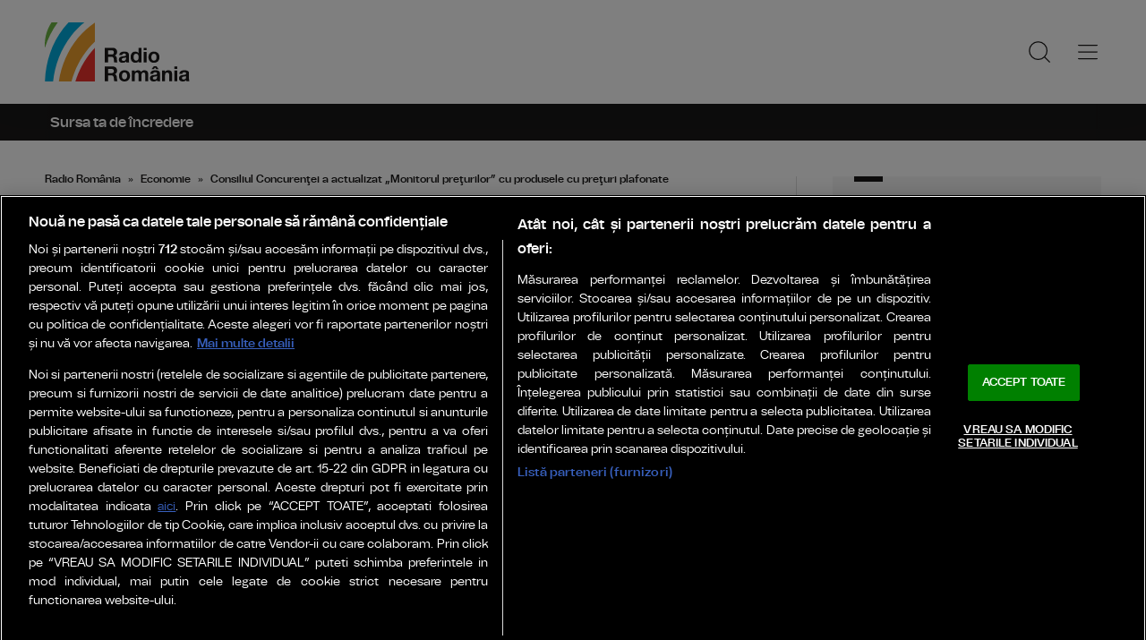

--- FILE ---
content_type: text/html; charset=UTF-8
request_url: https://www.radioromania.ro/economic/consiliul-concurentei-a-actualizat-monitorul-preturilor-cu-produsele-cu-preturi-plafonate-id27205.html
body_size: 11859
content:
<!DOCTYPE html><!--[if lt IE 9 ]><html class="ie ie678 " lang="ro"><![endif]--><!--[if gte IE 9 ]><html class="ie " lang="ro"><![endif]--><!--[if !(IE)]><!--><html lang="ro"><!--<![endif]--><head>	<meta charset="utf-8" />	<meta http-equiv="X-UA-Compatible" content="IE=edge,chrome=1" />	<meta name="viewport" content="width=device-width, height=device-height, initial-scale=1.0, minimum-scale=1.0, shrink-to-fit=no" />	<meta name="apple-mobile-web-app-capable" content="yes" />	<meta name="apple-mobile-web-app-status-bar-style" content="black" />	<meta name="MobileOptimized" content="320" />	<title>Consiliul Concurenţei a actualizat „Monitorul preţurilor” cu produsele cu preţuri plafonate | Economie | Radio România</title>	<meta name="description" content="Pe listă se află 41 de produse."/>	<link rel="canonical" href="https://www.radioromania.ro/economic/consiliul-concurentei-a-actualizat-monitorul-preturilor-cu-produsele-cu-preturi-plafonate-id27205.html" />	<meta name="cXenseParse:pageclass" content="article" />	<meta name="cXenseParse:url" content="https://www.radioromania.ro/economic/consiliul-concurentei-a-actualizat-monitorul-preturilor-cu-produsele-cu-preturi-plafonate-id27205.html"/>	<meta property="og:type" content="article" />	<meta property="og:site_name" content="radioromania.ro" />	<meta property="og:url" content="https://www.radioromania.ro/economic/consiliul-concurentei-a-actualizat-monitorul-preturilor-cu-produsele-cu-preturi-plafonate-id27205.html" />	<meta property="og:title" content="Consiliul Concurenţei a actualizat „Monitorul preţurilor” cu produsele cu preţuri plafonate" />	<meta property="og:image" content="https://www.radioromania.ro/img.php?u=https%3A%2F%2Fwww.radioromania.ro%2Fuploads%2Fmodules%2Fnews%2F0%2F2024%2F7%2F3%2F27205%2F1720014456bf4a3015.jpg&w=960&h=540&c=1" />		<script type="application/ld+json">{"@context":"https:\/\/schema.org","@graph":[{"@type":"BreadcrumbList","@id":"https:\/\/www.radioromania.ro\/economic\/consiliul-concurentei-a-actualizat-monitorul-preturilor-cu-produsele-cu-preturi-plafonate-id27205.html#breadcrumb","itemListElement":[{"@type":"ListItem","position":1,"item":{"@type":"WebPage","@id":"https:\/\/www.radioromania.ro\/","url":"https:\/\/www.radioromania.ro\/","name":"Radio Rom\u00e2nia"}},{"@type":"ListItem","position":2,"item":{"@type":"WebPage","@id":"https:\/\/www.radioromania.ro\/economic\/","url":"https:\/\/www.radioromania.ro\/economic\/","name":"Economie"}},{"@type":"ListItem","position":3,"item":{"@type":"WebPage","@id":"https:\/\/www.radioromania.ro\/economic\/consiliul-concurentei-a-actualizat-monitorul-preturilor-cu-produsele-cu-preturi-plafonate-id27205.html","url":"https:\/\/www.radioromania.ro\/economic\/consiliul-concurentei-a-actualizat-monitorul-preturilor-cu-produsele-cu-preturi-plafonate-id27205.html","name":"Consiliul Concuren\u0163ei a actualizat \u201eMonitorul pre\u0163urilor\u201d cu produsele cu pre\u0163uri plafonate"}}]},{"@type":"Article","mainEntityOfPage":{"@type":"WebPage","@id":"https:\/\/www.radioromania.ro\/economic\/consiliul-concurentei-a-actualizat-monitorul-preturilor-cu-produsele-cu-preturi-plafonate-id27205.html"},"headline":"Consiliul Concuren\u0163ei a actualizat \u201eMonitorul pre\u0163urilor\u201d cu produsele cu pre\u0163uri plafonate","author":{"@type":"Person","name":"Andrei Ilinca","url":"https:\/\/www.radioromania.ro\/autor\/andrei-ilinca\/"},"datePublished":"Wed, 03 Jul 2024 16:48:00 +0300","dateModified":"Wed, 03 Jul 2024 16:48:17 +0300","image":"https:\/\/www.radioromania.ro\/uploads\/modules\/news\/0\/2024\/7\/3\/27205\/1720014456bf4a3015.jpg"}]}</script>	<link rel="apple-touch-icon" sizes="180x180" href="/templates/favicon/apple-touch-icon.png">	<link rel="icon" type="image/png" sizes="32x32" href="/templates/favicon/favicon-32x32.png">	<link rel="icon" type="image/png" sizes="16x16" href="/templates/favicon/favicon-16x16.png">	<link rel="manifest" href="/templates/favicon/site.webmanifest">	<link rel="mask-icon" href="/templates/favicon/safari-pinned-tab.svg" color="#ee322d">	<link href="/templates/default/stylesheets/default-250613.css" rel="stylesheet preload" as="style">	<link href="/templates/default/stylesheets/animate.min.css" rel="stylesheet preload" as="style">	
    <!-- CookiePro Cookies Consent Notice start for radioromania.ro -->
    <script src="https://cookie-cdn.cookiepro.com/scripttemplates/otSDKStub.js"  type="text/javascript" charset="UTF-8" data-domain-script="018f1a20-1a71-7cfc-b207-76e3f79d774e" ></script>
    <script type="text/javascript">
        function OptanonWrapper() { }
    </script>
    <!-- CookiePro Cookies Consent Notice end for radioromania.ro -->



    <!-- Cxense SATI script 3.0 begin -->
    <script type="text/plain" class="optanon-category-C0002">
    
        window.cX = window.cX || {}; cX.callQueue = cX.callQueue || [];
        cX.callQueue.push(['setSiteId', '4731446038642211743']);
        cX.callQueue.push(['sendPageViewEvent']);
    
    </script>
    <script type="text/plain" class="optanon-category-C0002" async src="//code3.adtlgc.com/js/sati_init.js"></script>
    <script type="text/plain" class="optanon-category-C0002">(function(d,s,e,t){e=d.createElement(s);e.type='text/java'+s;e.async='async'; e.src='http'+('https:'===location.protocol?'s://s':'://')+'cdn.cxense.com/cx.js'; t=d.getElementsByTagName(s)[0];t.parentNode.insertBefore(e,t);})(document,'script');</script>
    <!-- Cxense SATI script 3.0 end -->	    <!-- Google tag (gtag.js) -->
    <script type="text/plain" class="optanon-category-C0002" async src="https://www.googletagmanager.com/gtag/js?id=G-XLZ9KFX9FE"></script>
    <script type="text/plain" class="optanon-category-C0002">
    
        window.dataLayer = window.dataLayer || [];
        function gtag(){dataLayer.push(arguments);}
        gtag('js', new Date());
        gtag('config', 'G-XLZ9KFX9FE');
    
    </script>	<script defer type="text/javascript" src="//ajax.googleapis.com/ajax/libs/jquery/3.5.1/jquery.min.js"></script>	<script defer type="text/javascript" src="/js/utils.js?7"></script>	<script defer src="/templates/default/js/wow.min.js"></script>	<script type="text/javascript">		var BASE_URL="/";		var xWado = window.innerWidth || document.documentElement.clientWidth || document.body.clientWidth;		var CONTENT_TYPE="stiri";	</script></head><body>	<script type="text/javascript">		var ad = document.createElement('div'); ad.id = 'AdSense'; ad.className = 'AdSense'; ad.style.display = 'block'; ad.style.position = 'absolute'; ad.style.top = '-1px'; ad.style.height = '1px'; document.body.appendChild(ad);	</script><header class="header">	<div class="controller">		<a href="/" class="logo">			<h1>Radio România</h1>			<img src="/templates/default/images/custom/logo-main.svg" width="174" height="86" alt="Radio România">		</a>		<nav class="menu">			<a href="javascript:void(0)" onclick="mainMenu()" class="fader" id="fader--menu__main"></a>			<ul class="menu__main" id="menu__main">							<li class="menu__main__item">					<a href="/cele-mai-noi-stiri/" target="_self">Ultimele știri</a>									</li>							<li class="menu__main__item">					<a href="/Actualitate/" target="_self">Actualitate</a>									</li>							<li class="menu__main__item">					<a href="/stiri-locale/" target="_self">Știri locale</a>									</li>							<li class="menu__main__item">					<a href="/cultura/" target="_self">Cultură</a>									</li>							<li class="menu__main__item">					<a href="/economic/" target="_self">Economie</a>									</li>							<li class="menu__main__item">					<a href="/Special/" target="_self">Special</a>									</li>							<li class="menu__main__item">					<a href="/sport/" target="_self">Sport</a>									</li>							<li class="menu__main__item">					<a href="/sanatate/" target="_self">Sănătate</a>									</li>							<li class="menu__main__item">					<a href="/timp-liber/" target="_self">Timp liber</a>									</li>							<li class="menu__main__item">					<a href="/nextgen/" target="_self">NextGen</a>									</li>							<li class="menu__main__close"><a href="javascript:void(0)" onclick="mainMenu()"><img src="/templates/default/images/close.svg" alt="" /></a></li>				<li class="menu__social">					<ul>						<li><a href="https://www.facebook.com/RadioRomania/" target="_blank"><img src="/templates/default/images/FacebookLogo.svg" width="20" height="20" alt="Urmărește-ne pe Facebook">Urmărește-ne pe Facebook</a></li>						<li><a href="https://www.instagram.com/radioromania/" target="_blank"><img src="/templates/default/images/InstagramLogo.svg" width="20" height="20" alt="Urmărește-ne pe Instagram">Urmărește-ne pe Instagram</a></li>						<li><a href="https://www.youtube.com/@radioromaniaoficial" target="_blank"><img src="/templates/default/images/YoutubeLogo.svg" width="20" height="20" alt="Canalul nostru de YouTube">Canalul nostru de YouTube</a></li>					</ul>				</li>			</ul>			<a href="javascript:void(0)" onclick="popupSearch()" class="menu__icon"><img src="/templates/default/images/MagnifyingGlass.svg" width="24" height="24" alt=""></a>						<a href="javascript:void(0)" onclick="mainMenu()" class="menu__icon menu__icon--mobile-only"><img src="/templates/default/images/List.svg" width="24" height="24" alt=""></a>		</nav>	</div></header>		<a class="widget-live widget-live--mini">		<div class="controller">			<h2 class="widget-live__title">Sursa ta de încredere</h2>					</div>	</a>

<div class="articol-wrapper" data-id="27205"><div class="controller">

	<article class="articol">
		<ul class="breadcrumbs">
	<li><a href="https://www.radioromania.ro/">Radio România</a></li>
			<li><a href="https://www.radioromania.ro/economic/">Economie</a></li>
		<li><span>Consiliul Concurenţei a actualizat „Monitorul preţurilor” cu produsele cu preţuri plafonate</span></li>
</ul>

<h1>Consiliul Concurenţei a actualizat „Monitorul preţurilor” cu produsele cu preţuri plafonate</h1>
<p class="articol__intro">Pe listă se află 41 de produse.</p>
<figure>
	<div class="thumb wow fadeIn ">
		<img src="https://www.radioromania.ro/img.php?u=https%3A%2F%2Fwww.radioromania.ro%2Fuploads%2Fmodules%2Fnews%2F0%2F2024%2F7%2F3%2F27205%2F1720014456bf4a3015.jpg&w=960&h=540&c=1" alt="Consiliul Concurenţei a actualizat „Monitorul preţurilor” cu produsele cu preţuri plafonate" width="960" height="540" />
			</div>
	</figure>

<p class="articol__autor-data">
	Articol de <a href="/autor/andrei-ilinca/"><strong>Andrei Ilinca</strong></a>, 	Publicat: 03 Iulie 2024, 16:48
	&nbsp;&bull;&nbsp;Actualizat: 03 Iulie 2024, 16:48	</p>


<div id="__content">
			<p>Platforma online Monitorul Prețurilor a fost actualizată de Consiliul Concurenței pentru a putea oferi utilizatorilor o secțiune dedicată produselor cu cu adaos comercial plafonat.</p>
										<p>Astfel, pe pagina principală a secţiunii &bdquo;Produse alimentare&rdquo; este disponibil un meniu nou, &bdquo;Produse cu adaos plafonat&rdquo;.</p>
					<p>&bdquo;Continuăm acţiunile noastre de a veni &icirc;n sprijinul consumatorilor şi am creat &icirc;n Monitorul Preţurilor o secţiune dedicată produselor cu adaos comercial plafonat. &Icirc;n acest fel, se asigură o mai bună transparenţă a respectării reglementărilor &icirc;n vigoare, iar consumatorii vor putea să verifice mult mai uşor preţurile produselor pe care vor să le achiziţioneze&rdquo;, a declarat Bogdan Chiriţoiu, preşedintele Consiliului Concurenţei.</p>
										<h2>Lista produselor cu adaos comercial plafonat</h2>
					<p>Platforma online <a href="http://www.monitorulpreturilor.info" target="_blank">www.monitorulpreturilor.info</a> poate fi accesată la nivelul &icirc;ntregii ţări de pe orice computer, iar &icirc;n perioada următoare va fi actualizată şi varianta pentru dispozitive mobile.</p>
					<p>Astfel, produsele cu adaos comercial plafonat, regăsite &icirc;n noua secţiune din Monitorul Preţurilor, sunt: P&acirc;ine (Panificaţie), Lapte (Lactate), Telemea (Lactate), Iaurt (Lactate), Făină (Alimente de bază), Mălai (Alimente de bază), Ouă (Ouă), Ulei (Alimente de bază), Pui &icirc;ntreg/grill (Carne), Tac&acirc;muri de pui (Carne), Pulpe &icirc;ntregi cu os (Carne), Aripi de pui (Carne), Carne porc lucru (Carne), Pulpă porc cu os (Carne), Pulpă porc fără os (Carne), Spată de porc (Carne), Roşii (Legume), Ceapă (Legume), Castraveţi (Legume), Fasole (Legume).</p>
					<p>Pe lista de produse cu <a href="https://www.radioromania.ro/economic/ministrul-agriculturii-produsele-romanesti-sa-aiba-adaos-comercial-limitat-pana-in-20-id16456.html" target="_blank">adaos comercial</a> plafonat se mai află: Morcovi (Legume), Ardei Bianca (Legume), Ardei Capia (Legume), Mere roşii (Fructe), Mere Golden (Fructe), Prune (Fructe), Pepene (Fructe), Struguri (Fructe), Cartofi (Legume), Zahăr (Alimente de bază), Usturoi (Legume), Pere (Fructe), Orez (Alimente de bază), Cozonac (Panificaţie), Bulion (Alimente de bază), Sm&acirc;nt&acirc;nă (Lactate), Margarină (Lactate), Drojdie (Alimente de bază), Carne tocată (Carne), Unt (Lactate) şi Magiun (Alimente de bază).</p>
					<p>Consiliul Concurenţei menţionează că la 1 august 2023 a intrat &icirc;n vigoare Ordonanţa de Urgenţă a Guvernului care stabileşte măsuri temporare de combatere a creşterii excesive a preţurilor la mai multe grupe de alimente de bază. Aceasta a fost urmată de alte două Ordonanţe, care au introdus alte alimente pe lista celor cu adaos plafonat.</p>
					<p>Proiectul www.monitorulpreturilor.info a fost lansat &icirc;n anul 2019 de Consiliul Concurenţei şi conţine două componente: Monitorul Preţurilor Produselor Alimentare şi Monitorul Preţurilor Carburanţilor (care permite consumatorilor să afle preţurile practicate de către principalele reţele de distribuţie a carburanţilor auto).</p>
					<blockquote class="articol__citat">  <p>Citește și: <a href="https://www.radioromania.ro/Actualitate/plafonarea-adaosului-comercial-la-alimentele-de-baza-prelungita-pana-la-finalul-lui-2024-id15343.html" target="_blank">Plafonarea adaosului comercial la alimentele de bază, prelungită p&acirc;nă la finalul lui 2024</a></p>  </blockquote>
			</div>

<div class="share-buttons">
	<a href="https://www.facebook.com/sharer.php?u=https://www.radioromania.ro/economic/consiliul-concurentei-a-actualizat-monitorul-preturilor-cu-produsele-cu-preturi-plafonate-id27205.html" class="share-buttons__fb" target="_blank">Share pe Facebook</a>
	<a href="whatsapp://send?text=Consiliul Concurenţei a actualizat „Monitorul preţurilor” cu produsele cu preţuri plafonate https://www.radioromania.ro/economic/consiliul-concurentei-a-actualizat-monitorul-preturilor-cu-produsele-cu-preturi-plafonate-id27205.html" data-action="share/whatsapp/share" class="share-buttons__wa">Share pe Whatsapp</a>
</div>

	<div class="tags" id="__tags">
		<strong>Etichete :</strong>
					<a href="https://www.radioromania.ro/articole-despre/monitorul+preturilor/">monitorul preturilor</a>
					<a href="https://www.radioromania.ro/articole-despre/consiliul+concurentei/">consiliul concurentei</a>
					<a href="https://www.radioromania.ro/articole-despre/produse+plafonate/">produse plafonate</a>
			</div>
			</article>

	<aside class="articol-sidebar">
		<div class="ultima-ora">
    <h2 class="ultima-ora__titlu">Știrile Radio România</h2>
    <div class="ultima-ora__scroll">
        <div class="news-item">
        <div class="news-item__info">
            <div class="news-item__title">
            <h3>CLUJ: Incendiu de amploare la o fabrică de polistiren din Iclod</h3>
            </div>
        </div>
        <a href="/stiri-locale/cluj-incendiu-de-amploare-la-o-fabrica-de-polistiren-din-iclod-id143419.html" class="link">CLUJ: Incendiu de amploare la o fabrică de polistiren din Iclod</a>
    </div>
        <div class="news-item">
        <div class="news-item__info">
            <div class="news-item__title">
            <h3>Nou trend periculos pe TikTok: Gesturi riscante pentru vizualizări pe platforma online</h3>
            </div>
        </div>
        <a href="/Actualitate/nou-trend-periculos-pe-tiktok-gesturi-riscante-pentru-vizualizari-pe-platforma-online-id143418.html" class="link">Nou trend periculos pe TikTok: Gesturi riscante pentru vizualizări pe platforma online</a>
    </div>
        <div class="news-item">
        <div class="news-item__info">
            <div class="news-item__title">
            <h3>Președintele Nicușor Dan, despre tensiunile transatlantice pe tema Groenlandei: Sunt profund îngrijorat de escaladarea declarațiilor</h3>
            </div>
        </div>
        <a href="/Actualitate/presedintele-nicusor-dan-despre-tensiunile-transatlantice-pe-tema-groenlandei-sunt-profund-ingrijorat-de-escaladarea-declaratiilor-id143408.html" class="link">Președintele Nicușor Dan, despre tensiunile transatlantice pe tema Groenlandei: Sunt profund îngrijorat de escaladarea declarațiilor</a>
    </div>
        <div class="news-item">
        <div class="news-item__info">
            <div class="news-item__title">
            <h3>CRAIOVA: Salvatorul fetiței căzute în lacul din Parcul Romanescu va primi titlul de cetățean de onoare</h3>
            </div>
        </div>
        <a href="/stiri-locale/craiova-salvatorul-fetitei-cazute-in-lacul-din-parcul-romanescu-va-primi-titlul-de-cetatean-de-onoare-id143405.html" class="link">CRAIOVA: Salvatorul fetiței căzute în lacul din Parcul Romanescu va primi titlul de cetățean de onoare</a>
    </div>
        <div class="news-item">
        <div class="news-item__info">
            <div class="news-item__title">
            <h3>INHGA: Debitul Dunării înregistrează o creștere între 17 și 24 ianuarie</h3>
            </div>
        </div>
        <a href="/Actualitate/inhga-debitul-dunarii-inregistreaza-o-crestere-intre-17-si-24-ianuarie-id143396.html" class="link">INHGA: Debitul Dunării înregistrează o creștere între 17 și 24 ianuarie</a>
    </div>
        <div class="news-item">
        <div class="news-item__info">
            <div class="news-item__title">
            <h3>BRAȘOV: Bărbat cercetat pentru că a agresat un salvamontist</h3>
            </div>
        </div>
        <a href="/stiri-locale/brasov-barbat-cercetat-pentru-ca-a-agresat-un-salvamontist-id143399.html" class="link">BRAȘOV: Bărbat cercetat pentru că a agresat un salvamontist</a>
    </div>
        <div class="news-item">
        <div class="news-item__info">
            <div class="news-item__title">
            <h3>Anchetă internă la SJU Târgu Jiu în cazul unei fetițe suspecte de meningo-encefalită acută</h3>
            </div>
        </div>
        <a href="/stiri-locale/ancheta-interna-la-sju-targu-jiu-in-cazul-unei-fetite-suspecte-de-meningo-encefalita-acuta-id143376.html" class="link">Anchetă internă la SJU Târgu Jiu în cazul unei fetițe suspecte de meningo-encefalită acută</a>
    </div>
        <div class="news-item">
        <div class="news-item__info">
            <div class="news-item__title">
            <h3>Peste 150 de apeluri de urgență, înregistrate de Salvamont România în ultimele 24 de ore</h3>
            </div>
        </div>
        <a href="/Actualitate/peste-150-de-apeluri-de-urgenta-inregistrate-de-salvamont-romania-in-ultimele-24-de-ore-id143339.html" class="link">Peste 150 de apeluri de urgență, înregistrate de Salvamont România în ultimele 24 de ore</a>
    </div>
        <div class="news-item">
        <div class="news-item__info">
            <div class="news-item__title">
            <h3>GIURGIU: Șofer rănit în urma unui accident rutier produs pe DN 5B</h3>
            </div>
        </div>
        <a href="/stiri-locale/giurgiu-sofer-ranit-in-urma-unui-accident-rutier-produs-pe-dn-5b-id143384.html" class="link">GIURGIU: Șofer rănit în urma unui accident rutier produs pe DN 5B</a>
    </div>
        <div class="news-item">
        <div class="news-item__info">
            <div class="news-item__title">
            <h3>Fragmente de dronă, descoperite într-o gospodărie din Vrancea: MApN a trimis o echipă de specialiști la fața locului</h3>
            </div>
        </div>
        <a href="/stiri-locale/fragmente-de-drona-descoperite-intr-o-gospodarie-din-vrancea-mapn-a-trimis-o-echipa-de-specialisti-la-fata-locului-id143375.html" class="link">Fragmente de dronă, descoperite într-o gospodărie din Vrancea: MApN a trimis o echipă de specialiști la fața locului</a>
    </div>
        <div class="news-item">
        <div class="news-item__info">
            <div class="news-item__title">
            <h3>Bărbat spitalizat cu arsuri după o explozie produsă într-un bloc din Băzău</h3>
            </div>
        </div>
        <a href="/stiri-locale/barbat-spitalizat-cu-arsuri-dupa-o-explozie-produsa-intr-un-bloc-din-bazau-id143374.html" class="link">Bărbat spitalizat cu arsuri după o explozie produsă într-un bloc din Băzău</a>
    </div>
        <div class="news-item">
        <div class="news-item__info">
            <div class="news-item__title">
            <h3>MARAMUREȘ: Cea mai joasă temperatură, -20 de grade Celsius, înregistrată la Târgu Lăpuș</h3>
            </div>
        </div>
        <a href="/stiri-locale/maramures-cea-mai-joasa-temperatura-20-de-grade-celsius-inregistrata-la-targu-lapus-id143344.html" class="link">MARAMUREȘ: Cea mai joasă temperatură, -20 de grade Celsius, înregistrată la Târgu Lăpuș</a>
    </div>
        <div class="news-item">
        <div class="news-item__info">
            <div class="news-item__title">
            <h3>4 case din municipiul Giurgiu, afectate de un incendiu violent</h3>
            </div>
        </div>
        <a href="/stiri-locale/4-case-din-municipiul-giurgiu-afectate-de-un-incendiu-violent-id143342.html" class="link">4 case din municipiul Giurgiu, afectate de un incendiu violent</a>
    </div>
        <div class="news-item">
        <div class="news-item__info">
            <div class="news-item__title">
            <h3>DÂMBOVIȚA: Un mort și un rănit în urma unui accident produs în afara localității Potlogi</h3>
            </div>
        </div>
        <a href="/stiri-locale/dambovita-un-mort-si-un-ranit-in-urma-unui-accident-produs-in-afara-localitatii-potlogi-id143343.html" class="link">DÂMBOVIȚA: Un mort și un rănit în urma unui accident produs în afara localității Potlogi</a>
    </div>
        <div class="news-item">
        <div class="news-item__info">
            <div class="news-item__title">
            <h3>Bilanț al Poliției: Peste 1.200 de persoane au murit în tragedii rutiere produse în 2025</h3>
            </div>
        </div>
        <a href="/Actualitate/bilant-al-politiei-peste-1-200-de-persoane-au-murit-in-tragedii-rutiere-produse-in-2025-id143328.html" class="link">Bilanț al Poliției: Peste 1.200 de persoane au murit în tragedii rutiere produse în 2025</a>
    </div>
        <div class="news-item">
        <div class="news-item__info">
            <div class="news-item__title">
            <h3>Ger prelungit în toată țara: Temperaturile scad până la -20 de grade, iar meteorologii mențin avertizările până joi</h3>
            </div>
        </div>
        <a href="/Actualitate/ger-prelungit-in-toata-tara-temperaturile-scad-pana-la-20-de-grade-iar-meteorologii-mentin-avertizarile-pana-joi-id143316.html" class="link">Ger prelungit în toată țara: Temperaturile scad până la -20 de grade, iar meteorologii mențin avertizările până joi</a>
    </div>
        <div class="news-item">
        <div class="news-item__info">
            <div class="news-item__title">
            <h3>Traficul aerian, perturbat de frigul extrem: Cum paralizează gerul aeroporturile din Europa</h3>
            </div>
        </div>
        <a href="/Actualitate/traficul-aerian-perturbat-de-frigul-extrem-cum-paralizeaza-gerul-aeroporturile-din-europa-id143291.html" class="link">Traficul aerian, perturbat de frigul extrem: Cum paralizează gerul aeroporturile din Europa</a>
    </div>
        <div class="news-item">
        <div class="news-item__info">
            <div class="news-item__title">
            <h3>PARIS: Victime după ce podeaua unui apartament s-a prăbușit în timpul unei petreceri</h3>
            </div>
        </div>
        <a href="/Actualitate/paris-victime-dupa-ce-podeaua-unui-apartament-s-a-prabusit-in-timpul-unei-petreceri-id143287.html" class="link">PARIS: Victime după ce podeaua unui apartament s-a prăbușit în timpul unei petreceri</a>
    </div>
        <div class="news-item">
        <div class="news-item__info">
            <div class="news-item__title">
            <h3>Amenințarea lui Trump cu tarife din cauza Groenlandei este contestată de liderii europeni</h3>
            </div>
        </div>
        <a href="/Actualitate/amenintarea-lui-trump-cu-tarife-din-cauza-groenlandei-este-contestata-de-liderii-europeni-id143286.html" class="link">Amenințarea lui Trump cu tarife din cauza Groenlandei este contestată de liderii europeni</a>
    </div>
        <div class="news-item">
        <div class="news-item__info">
            <div class="news-item__title">
            <h3>Avalanșele ucid 5 schiori aflați în afara pârtiilor din Alpii austrieci</h3>
            </div>
        </div>
        <a href="/Actualitate/avalansele-ucid-5-schiori-aflati-in-afara-partiilor-din-alpii-austrieci-id143283.html" class="link">Avalanșele ucid 5 schiori aflați în afara pârtiilor din Alpii austrieci</a>
    </div>
        </div>
        <div class="app-links">
        <a href="https://apps.apple.com/ro/app/radio-romania/id6449554123" target="_blank"><img src="https://www.romania-actualitati.ro/templates/default/images/app-ios.png"></a>
        <a href="https://play.google.com/store/apps/details?id=com.srr.radioromania" target="_blank"><img src="https://www.romania-actualitati.ro/templates/default/images/app-android.png"></a>
    </div>
</div>
								<div class="news-item">
			<div class="thumb"><img loading="lazy" class="wow fadeIn" src="https://www.radioromania.ro/img.php?u=https%3A%2F%2Fwww.radioromania.ro%2Fuploads%2Fmodules%2Fnews%2F0%2F2026%2F1%2F16%2F142924%2F1768560215c36a65f7.jpg&w=540&h=304&c=1" alt="O nouă ediție Fidelis, începând de vineri" style="visibility: visible; animation-name: fadeIn;" width="960" height="540"></div>			<div class="news-item__info">
				<div class="news-item__cat-date">
					<a href="/economic/" class="news-item__category">Economie</a>
					<span class="news-item__date">16 Ianuarie 2026, 12:43</span>
				</div>
				<div class="news-item__title">
					<h2>O nouă ediție Fidelis, începând de vineri</h2>
				</div>
				<p class="news-item__intro">În ceea ce priveşte moneda europeană, dobânzile sunt de 3,75% pe an pentru scadenţa la 3 ani, 4,75% pe an pentru scadenţa la...</p>
			</div>
			<a href="https://www.radioromania.ro/economic/o-noua-editie-fidelis-incepand-de-vineri-id142924.html" class="link">O nouă ediție Fidelis, începând de vineri</a>
		</div>
								<div class="news-item">
			<div class="thumb"><img loading="lazy" class="wow fadeIn" src="https://www.radioromania.ro/img.php?u=https%3A%2F%2Fwww.radioromania.ro%2Fuploads%2Fmodules%2Fnews%2F0%2F2026%2F1%2F16%2F142902%2F17685566652a4da7c0.jpg&w=540&h=304&c=1" alt="AEI: Defecțiunile din termoficare vor dubla facturile la încălzire în ianuarie 2026" style="visibility: visible; animation-name: fadeIn;" width="960" height="540"></div>			<div class="news-item__info">
				<div class="news-item__cat-date">
					<a href="/economic/" class="news-item__category">Economie</a>
					<span class="news-item__date">16 Ianuarie 2026, 11:45</span>
				</div>
				<div class="news-item__title">
					<h2>AEI: Defecțiunile din termoficare vor dubla facturile la încălzire în ianuarie 2026</h2>
				</div>
				<p class="news-item__intro">„La factura lunară de circa 400 lei pentru încălzirea unui apartament cu două camere în Bucureşti se vor adăuga şi costurile...</p>
			</div>
			<a href="https://www.radioromania.ro/economic/aei-defectiunile-din-termoficare-vor-dubla-facturile-la-incalzire-in-ianuarie-2026-id142902.html" class="link">AEI: Defecțiunile din termoficare vor dubla facturile la încălzire în ianuarie 2026</a>
		</div>
		
		<div class="banner banner--desktop">
            <a href="https://apps.apple.com/ro/app/radio-romania/id6449554123" target="_blank"><img src="/uploads/modules/apps/1/1750680518_1.jpg" alt="" /></a>
    </div>
	</aside>

</div></div>

<div class="ads"><div class="banner">
                <a href="https://play.google.com/store/apps/details?id=com.srr.radioromania" target="_blank"><img src="/uploads/modules/apps/1/1744187141_1.jpg" width="980px" alt="" /></a>
        </div></div>

<div class="widget-news widget-news--C"><div class="controller">	<div class="widget-news__col"><div class="news-item">
		<div class="thumb"><img loading="lazy" class="wow fadeIn" src="https://www.radioromania.ro/img.php?u=https%3A%2F%2Fwww.radioromania.ro%2Fuploads%2Fmodules%2Fnews%2F0%2F2026%2F1%2F16%2F142890%2F176855539233d08d56.jpg&w=540&h=304&c=1" alt="INS: România are cele mai ieftine alimente și băuturi nealcoolice din Uniunea Europeană" style="visibility: visible; animation-name: fadeIn;" width="960" height="540"></div>		<div class="news-item__info">
			<div class="news-item__cat-date">
				<a href="/economic/" class="news-item__category">Economie</a>
				<span class="news-item__date">16 Ianuarie 2026, 11:15</span>
			</div>
			<div class="news-item__title">
				<h2>INS: România are cele mai ieftine alimente și băuturi nealcoolice din Uniunea Europeană</h2>
			</div>
			<p class="news-item__intro">Bulgaria înregistrează cel mai scăzut nivel al preţurilor pentru grupele „Băuturi alcoolice şi tutun” (68%), „Îmbrăcăminte şi...</p>
		</div>
		<a href="https://www.radioromania.ro/economic/ins-romania-are-cele-mai-ieftine-alimente-si-bauturi-nealcoolice-din-uniunea-europeana-id142890.html" class="link">INS: România are cele mai ieftine alimente și băuturi nealcoolice din Uniunea Europeană</a>
	</div></div>
	<div class="widget-news__col"><div class="news-item">
		<div class="thumb"><img loading="lazy" class="wow fadeIn" src="https://www.radioromania.ro/img.php?u=https%3A%2F%2Fwww.radioromania.ro%2Fuploads%2Fmodules%2Fnews%2F0%2F2026%2F1%2F15%2F142796%2Fc177-bcf6c880-1768507979221637eb.jpg&w=540&h=304&c=1" alt="Comisia Europeană a aprobat planul României de reînarmare și investiții în infrastructura critică, prin programul SAFE" style="visibility: visible; animation-name: fadeIn;" width="960" height="540"></div>		<div class="news-item__info">
			<div class="news-item__cat-date">
				<a href="/economic/" class="news-item__category">Economie</a>
				<span class="news-item__date">15 Ianuarie 2026, 21:57</span>
			</div>
			<div class="news-item__title">
				<h2>Comisia Europeană a aprobat planul României de reînarmare și investiții în infrastructura critică, prin programul SAFE</h2>
			</div>
			<p class="news-item__intro">României i-au fost alocate peste 16 miliarde euro. Un sfert din această suma va fi folosită pentru construirea autostrăzilor...</p>
		</div>
		<a href="https://www.radioromania.ro/economic/comisia-europeana-a-aprobat-planul-romaniei-de-reinarmare-si-investitii-in-infrastructura-critica-prin-programul-safe-id142796.html" class="link">Comisia Europeană a aprobat planul României de reînarmare și investiții în infrastructura critică, prin programul SAFE</a>
	</div></div>
	<div class="widget-news__col"><div class="news-item">
		<div class="thumb"><img loading="lazy" class="wow fadeIn" src="https://www.radioromania.ro/img.php?u=https%3A%2F%2Fwww.radioromania.ro%2Fuploads%2Fmodules%2Fnews%2F0%2F2026%2F1%2F15%2F142733%2Fc177-f1fbb39a-1768494398ddfd2e58.jpg&w=540&h=304&c=1" alt="Prima ofertă pentru vânzarea de titluri de stat Fidelis din acest an" style="visibility: visible; animation-name: fadeIn;" width="960" height="540"></div>		<div class="news-item__info">
			<div class="news-item__cat-date">
				<a href="/economic/" class="news-item__category">Economie</a>
				<span class="news-item__date">15 Ianuarie 2026, 18:22</span>
			</div>
			<div class="news-item__title">
				<h2>Prima ofertă pentru vânzarea de titluri de stat Fidelis din acest an</h2>
			</div>
			<p class="news-item__intro">Data estimată a admiterii la tranzacţionare este 29 ianuarie.</p>
		</div>
		<a href="https://www.radioromania.ro/economic/prima-oferta-pentru-vanzarea-de-titluri-de-stat-fidelis-din-acest-an-id142733.html" class="link">Prima ofertă pentru vânzarea de titluri de stat Fidelis din acest an</a>
	</div></div>
	<div class="widget-news__col"><div class="news-item">
		<div class="thumb"><img loading="lazy" class="wow fadeIn" src="https://www.radioromania.ro/img.php?u=https%3A%2F%2Fwww.radioromania.ro%2Fuploads%2Fmodules%2Fnews%2F0%2F2026%2F1%2F15%2F142569%2F1768469327fc83bd35.jpg&w=540&h=304&c=1" alt="Asociaţia Energia Inteligentă: Un român sărac cheltuie peste o treime din tot venitul său doar pe energie" style="visibility: visible; animation-name: fadeIn;" width="960" height="540"></div>		<div class="news-item__info">
			<div class="news-item__cat-date">
				<a href="/economic/" class="news-item__category">Economie</a>
				<span class="news-item__date">15 Ianuarie 2026, 11:29</span>
			</div>
			<div class="news-item__title">
				<h2>Asociaţia Energia Inteligentă: Un român sărac cheltuie peste o treime din tot venitul său doar pe energie</h2>
			</div>
			<p class="news-item__intro">Potrivit acestuia, în Grecia indemnizaţia socială minimă este de aproximativ 9.600 de euro pe an, iar costurile medii anuale...</p>
		</div>
		<a href="https://www.radioromania.ro/economic/asociatia-energia-inteligenta-un-roman-sarac-cheltuie-peste-o-treime-din-tot-venitul-sau-doar-pe-energie-id142569.html" class="link">Asociaţia Energia Inteligentă: Un român sărac cheltuie peste o treime din tot venitul său doar pe energie</a>
	</div></div>
</div></div><div class="widget-news widget-news--D"><div class="controller">	<div class="widget-news__col"><div class="news-item">
		<div class="thumb"><img loading="lazy" class="wow fadeIn" src="https://www.radioromania.ro/img.php?u=https%3A%2F%2Fwww.radioromania.ro%2Fuploads%2Fmodules%2Fnews%2F0%2F2026%2F1%2F14%2F142313%2Fc177-2341bbb1-17683955680bd0439b.jpg&w=540&h=304&c=1" alt="BNR: Datoria externă a României, în creștere cu 24 de miliarde în 2025" style="visibility: visible; animation-name: fadeIn;" width="960" height="540"></div>		<div class="news-item__info">
			<div class="news-item__cat-date">
				<a href="/economic/" class="news-item__category">Economie</a>
				<span class="news-item__date">14 Ianuarie 2026, 14:56</span>
			</div>
			<div class="news-item__title">
				<h2>BNR: Datoria externă a României, în creștere cu 24 de miliarde în 2025</h2>
			</div>
			<p class="news-item__intro">Evoluția este rezultatul unor mișcări divergente în principalele componente ale contului curent.</p>
		</div>
		<a href="https://www.radioromania.ro/economic/bnr-datoria-externa-a-romaniei-in-crestere-cu-24-de-miliarde-in-2025-id142313.html" class="link">BNR: Datoria externă a României, în creștere cu 24 de miliarde în 2025</a>
	</div></div>
	<div class="widget-news__col"><div class="news-item">
		<div class="thumb"><img loading="lazy" class="wow fadeIn" src="https://www.radioromania.ro/img.php?u=https%3A%2F%2Fwww.radioromania.ro%2Fuploads%2Fmodules%2Fnews%2F0%2F2026%2F1%2F14%2F142220%2F1768380326fba055a2.jpg&w=540&h=304&c=1" alt="Topul scumpirilor în decembrie. Energia electrică a înregistrat cea mai mare creștere" style="visibility: visible; animation-name: fadeIn;" width="960" height="540"></div>		<div class="news-item__info">
			<div class="news-item__cat-date">
				<a href="/economic/" class="news-item__category">Economie</a>
				<span class="news-item__date">14 Ianuarie 2026, 10:45</span>
			</div>
			<div class="news-item__title">
				<h2>Topul scumpirilor în decembrie. Energia electrică a înregistrat cea mai mare creștere</h2>
			</div>
			<p class="news-item__intro">De la o lună la alta, în decembrie, scumpiri semnificative s-au înregistrat la transportul aerian, cu tarife în creştere de...</p>
		</div>
		<a href="https://www.radioromania.ro/economic/topul-scumpirilor-in-decembrie-energia-electrica-a-inregistrat-cea-mai-mare-crestere-id142220.html" class="link">Topul scumpirilor în decembrie. Energia electrică a înregistrat cea mai mare creștere</a>
	</div></div>
	<div class="widget-news__col"><div class="news-item">
		<div class="thumb"><img loading="lazy" class="wow fadeIn" src="https://www.radioromania.ro/img.php?u=https%3A%2F%2Fwww.radioromania.ro%2Fuploads%2Fmodules%2Fnews%2F0%2F2026%2F1%2F14%2F142222%2F176838028934221e84.jpg&w=540&h=304&c=1" alt="INS: În 2025, inflația anuală a fost de 9,7%" style="visibility: visible; animation-name: fadeIn;" width="960" height="540"></div>		<div class="news-item__info">
			<div class="news-item__cat-date">
				<a href="/economic/" class="news-item__category">Economie</a>
				<span class="news-item__date">14 Ianuarie 2026, 10:01</span>
			</div>
			<div class="news-item__title">
				<h2>INS: În 2025, inflația anuală a fost de 9,7%</h2>
			</div>
			<p class="news-item__intro">Rata anuală a inflației a ajuns la 9,7% &icirc;n luna decembrie 2025, comparativ cu aceeași lună din 2024, potrivit datelor...</p>
		</div>
		<a href="https://www.radioromania.ro/economic/ins-in-2025-inflatia-anuala-a-fost-de-9-7-id142222.html" class="link">INS: În 2025, inflația anuală a fost de 9,7%</a>
	</div></div>
	<div class="widget-news__col"><div class="news-item">
		<div class="thumb"><img loading="lazy" class="wow fadeIn" src="https://www.radioromania.ro/img.php?u=https%3A%2F%2Fwww.radioromania.ro%2Fuploads%2Fmodules%2Fnews%2F0%2F2026%2F1%2F13%2F142133%2Fc177-a2ad5124-17683386214275f578.jpg&w=540&h=304&c=1" alt="Premierul Bolojan, despre bugetul de stat: Sper să-l avem adoptat cât mai repede | VIDEO" style="visibility: visible; animation-name: fadeIn;" width="960" height="540"></div>		<div class="news-item__info">
			<div class="news-item__cat-date">
				<a href="/economic/" class="news-item__category">Economie</a>
				<span class="news-item__date">13 Ianuarie 2026, 23:06</span>
			</div>
			<div class="news-item__title">
				<h2>Premierul Bolojan, despre bugetul de stat: Sper să-l avem adoptat cât mai repede | VIDEO</h2>
			</div>
			<p class="news-item__intro">Bugetul de investiţii se va baza în principal pe absorbţia de fonduri europene.</p>
		</div>
		<a href="https://www.radioromania.ro/economic/premierul-bolojan-despre-bugetul-de-stat-sper-sa-l-avem-adoptat-cat-mai-repede-video-id142133.html" class="link">Premierul Bolojan, despre bugetul de stat: Sper să-l avem adoptat cât mai repede | VIDEO</a>
	</div></div>
</div></div>
	<div class="ads"><div class="banner">						<a href="https://apps.apple.com/ro/app/radio-romania/id6449554123" target="_blank"><img width="980px" height="362px" src="/uploads/modules/layout/custom/15/1744187259.jpg" alt="" /></a>			</div></div>	<div class="widget-special __sablon1"><div class="controller">	<h2 class="widget__title">Radio România Actualitați</h2>					<div class="widget-news__col"><div class="news-item">			<div class="thumb"><img loading="lazy" class="wow fadeIn" src="https://www.radioromania.ro/img.php?u=https%3A%2F%2Fwww.romania-actualitati.ro%2Fimg.php%3Fu%3Dhttps%253A%252F%252Fwww.romania-actualitati.ro%252Fuploads%252Fmodules%252Fnews%252F0%252F2026%252F1%252F18%252F222278%252F1768767121b9b5119e.jpg%26w%3D600&w=540&h=304&c=1" alt="Superliga: CFR Cluj câștigă cu Oțelul" style="visibility: visible; animation-name: fadeIn;" width="960" height="540"></div>		<div class="news-item__info">			<div class="news-item__title">				<h2>Superliga: CFR Cluj câștigă cu Oțelul</h2>			</div>		</div>		<a href="https://www.romania-actualitati.ro/stiri/sport/superliga-cfr-cluj-castiga-cu-otelul-id222278.html" target="_blank" class="link">Superliga: CFR Cluj câștigă cu Oțelul</a>	</div></div>					<div class="widget-news__col"><div class="news-item">			<div class="thumb"><img loading="lazy" class="wow fadeIn" src="https://www.radioromania.ro/img.php?u=https%3A%2F%2Fwww.romania-actualitati.ro%2Fimg.php%3Fu%3Dhttps%253A%252F%252Fwww.romania-actualitati.ro%252Fuploads%252Fmodules%252Fnews%252F0%252F2026%252F1%252F18%252F222277%252F17687669864864609e.jpg%26w%3D600&w=540&h=304&c=1" alt="Handbal: CSM București și Corona Brașov câștigă în Europa" style="visibility: visible; animation-name: fadeIn;" width="960" height="540"></div>		<div class="news-item__info">			<div class="news-item__title">				<h2>Handbal: CSM București și Corona Brașov câștigă în Europa</h2>			</div>		</div>		<a href="https://www.romania-actualitati.ro/stiri/sport/handbal-csm-bucuresti-si-corona-brasov-castiga-in-europa-id222277.html" target="_blank" class="link">Handbal: CSM București și Corona Brașov câștigă în Europa</a>	</div></div>					<div class="widget-news__col"><div class="news-item">			<div class="thumb"><img loading="lazy" class="wow fadeIn" src="https://www.radioromania.ro/img.php?u=https%3A%2F%2Fwww.romania-actualitati.ro%2Fimg.php%3Fu%3Dhttps%253A%252F%252Fwww.romania-actualitati.ro%252Fuploads%252Fmodules%252Fnews%252F0%252F2026%252F1%252F18%252F222276%252F17687514178c153dee.jpeg%26w%3D600&w=540&h=304&c=1" alt="Superliga: FC Botoșani pierde primul meci din acest an" style="visibility: visible; animation-name: fadeIn;" width="960" height="540"></div>		<div class="news-item__info">			<div class="news-item__title">				<h2>Superliga: FC Botoșani pierde primul meci din acest an</h2>			</div>		</div>		<a href="https://www.romania-actualitati.ro/stiri/sport/superliga-fc-botosani-pierde-primul-meci-din-acest-an-id222276.html" target="_blank" class="link">Superliga: FC Botoșani pierde primul meci din acest an</a>	</div></div>					<div class="widget-news__col"><div class="news-item">			<div class="thumb"><img loading="lazy" class="wow fadeIn" src="https://www.radioromania.ro/img.php?u=https%3A%2F%2Fwww.romania-actualitati.ro%2Fimg.php%3Fu%3Dhttps%253A%252F%252Fwww.romania-actualitati.ro%252Fuploads%252Fmodules%252Fnews%252F0%252F2026%252F1%252F18%252F222275%252F1768750174cb25acf3.jpg%26w%3D600&w=540&h=304&c=1" alt="Două persoane echipate necorespunzător, coborâte de salvatorii montani de pe pârtia de schi" style="visibility: visible; animation-name: fadeIn;" width="960" height="540"></div>		<div class="news-item__info">			<div class="news-item__title">				<h2>Două persoane echipate necorespunzător, coborâte de salvatorii montani de pe pârtia de schi</h2>			</div>		</div>		<a href="https://www.romania-actualitati.ro/stiri/romania/doua-persoane-echipate-necorespunzator-coborate-de-salvatorii-montani-de-pe-partia-de-schi-id222275.html" target="_blank" class="link">Două persoane echipate necorespunzător, coborâte de salvatorii montani de pe pârtia de schi</a>	</div></div>	</div></div><footer class="footer">	<div class="controller">		<div class="footer__logo">			<a href="/"><img src="/templates/default/images/logo-srr-alb.svg" width="135" height="60" alt="Radio România"></a>		</div>						<div class="footer__col">							<h4 class="footer__col__title"><b>Radio</b></h4>				<ul>					<li><a href="https://www.romania-actualitati.ro" target="_blank">Radio Rom&acirc;nia Actualităţi</a></li><li><a href="https://www.radioromaniacultural.ro/" target="_blank">Radio Rom&acirc;nia Cultural</a></li><li><a href="https://www.romania-muzical.ro/" target="_blank">Radio Rom&acirc;nia Muzical</a></li><li><a href="https://www.antenasatelor.ro/" target="_blank">Radio Rom&acirc;nia Antena Satelor</a></li><li><a href="https://www.rri.ro/" target="_blank">Radio Rom&acirc;nia Internațional </a></li><li><a href="http://radioromaniasport.ro" target="_self">Radio Rom&acirc;nia Sport</a></li><li><a href="http://www.radio3net.ro" target="_blank">Radio Rom&acirc;nia 3 Net &quot;Florian Pittiş&quot;</a></li><li><a href="http://www.radiochisinau.md/" target="_blank">Radio Chișinău</a></li><li><a href="https://tnr.srr.ro/" target="_blank">Teatrul Național Radiofonic</a></li><li><a href="https://www.eteatru.ro/" target="_blank">eTeatru.ro</a></li>				</ul>					</div>				<div class="footer__col">							<h4 class="footer__col__title"><b>Rețeaua regională</b></h4>				<ul>					<li><a href="http://www.radioromaniaregional.ro/" target="_blank">Radio Rom&acirc;nia Regional</a></li><li><a href="https://www.radiobrasovfm.ro/" target="_blank">Radio Rom&acirc;nia Brașov FM</a></li><li><a href="http://www.bucurestifm.ro/" target="_blank">Radio Rom&acirc;nia Bucureşti FM</a></li><li><a href="https://www.radiocluj.ro/" target="_blank">Radio Rom&acirc;nia Cluj</a></li><li><a href="http://www.radioconstanta.ro/" target="_blank">Radio Rom&acirc;nia Constanța</a></li><li><a href="https://www.radiooltenia.ro/" target="_blank">Radio Rom&acirc;nia Oltenia Craiova</a></li><li><a href="http://www.radioiasi.ro/" target="_blank">Radio Rom&acirc;nia Iași</a></li><li><a href="https://www.radioresita.ro/" target="_blank">Radio Rom&acirc;nia Reșița</a></li><li><a href="http://www.radiomures.ro/" target="_blank">Radio Rom&acirc;nia T&acirc;rgu Mureș</a></li><li><a href="https://www.radiotimisoara.ro/" target="_blank">Radio Rom&acirc;nia Timișoara</a></li><li><a href="https://www.bukarestiradio.ro/" target="_blank">Bukaresti R&aacute;di&oacute; Rom&aacute;nia</a></li><li><a href="https://www.kolozsvariradio.ro/" target="_blank">Kolozsv&aacute;ri R&aacute;di&oacute; Rom&aacute;nia</a></li><li><a href="https://www.marosvasarhelyiradio.ro/" target="_blank">Marosv&aacute;s&aacute;rhelyi R&aacute;di&oacute; Rom&aacute;nia</a></li><li><a href="https://www.radiovacanta.ro/" target="_blank">Radio Vacanța</a></li>				</ul>							<h4 class="footer__col__title">&nbsp;</h4>				<ul>									</ul>					</div>				<div class="footer__col">							<h4 class="footer__col__title"><b>Proiecte editoriale</b></h4>				<ul>					<li><a href="https://www.convietuiri.ro/" target="_self">Conviețuiri</a></li><li><a href="https://www.gaudeamus.ro/" target="_blank">T&acirc;rgul de Carte Gaudeamus Radio Rom&acirc;nia</a></li><li><a href="https://www.edituracasaradio.ro/" target="_blank">Editura Casa Radio</a></li><li><a href="https://www.radio-arhive.ro/" target="_blank">Arhive Radio Rom&acirc;nia</a></li><li><a href="https://www.politicaromaneasca.ro/" target="_blank">Politica Rom&acirc;nească</a></li><li><a href="https://www.stirilerazboiului.ro/" target="_blank">Știrile războiului</a></li><li><a href="http://www.eualegromania.ro/" target="_blank">EU aleg Rom&acirc;nia</a></li><li><a href="http://www.romaniadenota10.ro/" target="_blank">Rom&acirc;nia de Nota 10</a></li><li><a href="https://www.ambasadoriistiintei.ro/" target="_blank">Ambasadorii Științei</a></li><li><a href="http://www.workandlive.ro" target="_blank">Work and Live</a></li>				</ul>							<h4 class="footer__col__title"><b>Agenţie de presă</b></h4>				<ul>					<li><a href="https://www.rador.ro/" target="_blank">Rador Radio Rom&acirc;nia</a></li>				</ul>							<h4 class="footer__col__title"><b>Concerte şi Evenimente</b></h4>				<ul>					<li><a href="https://salaradio.ro" target="_blank">Sala Radio &amp; Orchestre și Coruri</a></li>				</ul>					</div>				<div class="footer__col">							<h4 class="footer__col__title"><b>Instituţii Publice</b></h4>				<ul>					<li><a href="https://www.srr.ro" target="_blank">Societatea Rom&acirc;nă de Radiodifuziune</a></li><li><a href="https://www.presidency.ro/" target="_blank">Administrația Prezidențială</a></li><li><a href="https://www.gov.ro/" target="_blank">Guvernul Rom&acirc;niei</a></li><li><a href="https://www.parlament.ro/" target="_blank">Parlamentul Rom&acirc;niei</a></li><li><a href="https://www.senat.ro/" target="_blank">Senat</a></li><li><a href="https://www.cdep.ro/" target="_blank">Camera Deputaților</a></li><li><a href="https://www.cna.ro/" target="_blank">Consiliul Național al Audiovizualului </a></li>				</ul>					</div>				<div class="footer__row">			<ul>				<li><a href="https://www.srr.ro/uploads/modules/news/0/2012/1/20/743/173833359023384b9f.pdf" target="_blank">Publicitate</a></li><li><a href="https://www.romania-actualitati.ro/parteneri.html" target="_blank">Parteneri</a></li><li><a href="https://www.radioromania.ro/termeni-de-utilizare.html" target="_self">Termeni de utilizare</a></li><li><a href="https://www.radioromania.ro/politica-de-confidentialitate.html" target="_self">Politica de confidențialitate</a></li><li><a href="javascript:Optanon.ToggleInfoDisplay();" target="_self">Modifică Setările</a></li><li><a href="https://www.radioromania.ro/contact.html" target="_self">Contact</a></li>			</ul>			<p>Radio Rom&acirc;nia &copy; 2023</p><p>Str. General Berthelot, Nr. 60-64, RO-010165, Bucureşti, Rom&acirc;nia</p>			<div class="superbrands-footer"><img src="/templates/default/images/superbrands.png"></div>			<div class="app-links">				<a href="https://apps.apple.com/ro/app/radio-romania/id6449554123" target="_blank"><img src="https://www.romania-actualitati.ro/templates/default/images/app-ios.png"></a>				<a href="https://play.google.com/store/apps/details?id=com.srr.radioromania" target="_blank"><img src="https://www.romania-actualitati.ro/templates/default/images/app-android.png"></a>			</div>		</div>	</div></footer><div id="fb-root"></div><div class="popup-user" id="popup-user">	<a href="javascript:void(0)" onclick="popupUser()" class="fader"></a>	<div class="popup-user__inner">		<a href="javascript:void(0)" onclick="popupUser()" class="close"></a>		<h2 class="popup-user__title">Contul meu</h2>		<a href="/contul-meu/" class="popup-user__link">Editează cont</a>		<a href="/contul-meu/logout/" class="popup-user__link">Ieși din cont</a>	</div></div><div class="popup-search" id="popup-search">	<a href="javascript:void(0)" onclick="popupSearch()" class="fader"></a>	<div class="popup-search__inner">		<a href="javascript:void(0)" onclick="popupSearch()" class="close"></a>		<h2 class="popup-search__title">Caută</h2>		<form class="popup-search__form" method="get" action="/cautare/">			<input type="search" name="key" placeholder="Cuvinte cheie..." id="input-search">			<button>Caută</button>		</form>	</div></div><div class="superbrands superbrands--hidden"></div>	<script type="text/plain" class="optanon-category-C0002">			cX.callQueue.push(['invoke', function () {			console.log(document.getElementById('AdSense').clientHeight);			let isAdBlockDetected = !document.getElementById('AdSense').clientHeight ? 'Yes' : 'No';			console.log('HasAdBlock : ' + isAdBlockDetected);			cX.setEventAttributes({origin: 'brt-adblock', persistedQueryId: 'fcadb0c22bec63a3e94af5a65644fc6b869880e0'});			cX.sendEvent('adBlockerDetection', {adBlockerDetected: isAdBlockDetected});			document.getElementById('status').innerHTML = isAdBlockDetected;		}]);		</script></body></html>